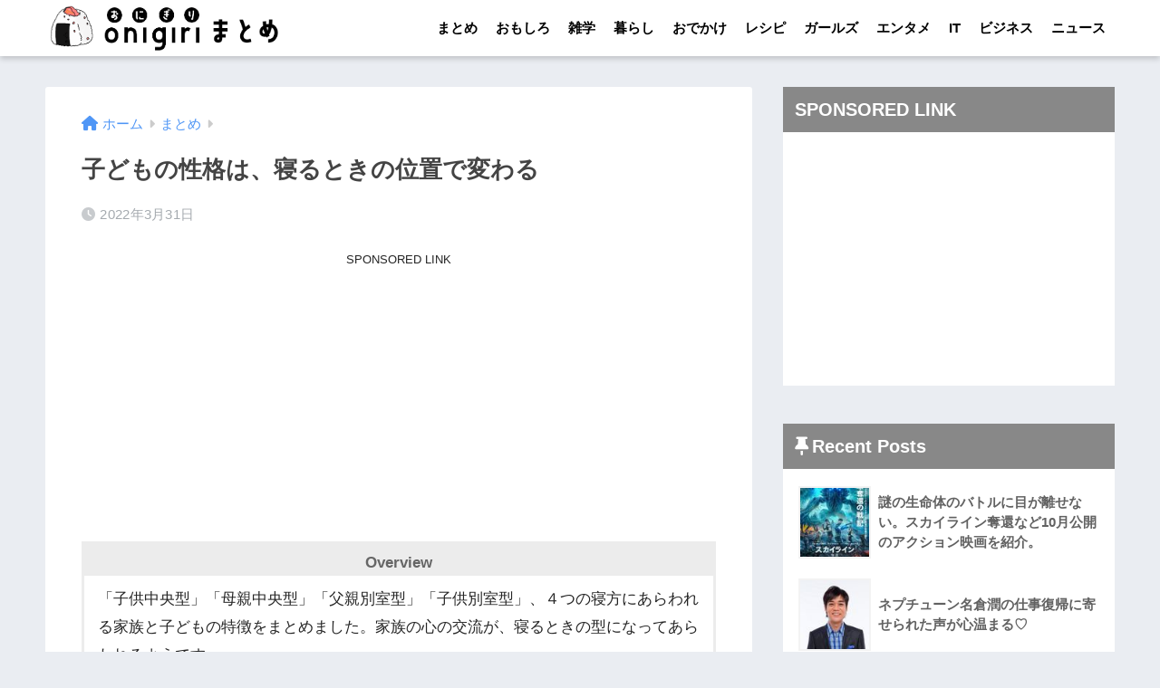

--- FILE ---
content_type: text/html; charset=UTF-8
request_url: https://matome.eternalcollegest.com/post-2135874860377830101
body_size: 16325
content:
<!doctype html>
<html lang="ja">
<head>
  <meta charset="utf-8">
  <meta http-equiv="X-UA-Compatible" content="IE=edge">
  <meta name="HandheldFriendly" content="True">
  <meta name="MobileOptimized" content="320">
  <meta name="viewport" content="width=device-width, initial-scale=1, viewport-fit=cover"/>
  <meta name="msapplication-TileColor" content="#666666">
  <meta name="theme-color" content="#666666">
  <link rel="pingback" href="https://matome.eternalcollegest.com/xmlrpc.php">
  <title>子どもの性格は、寝るときの位置で変わる | おにぎりまとめ</title>
<meta name='robots' content='max-image-preview:large' />
<link rel='dns-prefetch' href='//s.w.org' />
<link rel="alternate" type="application/rss+xml" title="おにぎりまとめ &raquo; フィード" href="https://matome.eternalcollegest.com/feed" />
<link rel="alternate" type="application/rss+xml" title="おにぎりまとめ &raquo; コメントフィード" href="https://matome.eternalcollegest.com/comments/feed" />
<script type="text/javascript">
window._wpemojiSettings = {"baseUrl":"https:\/\/s.w.org\/images\/core\/emoji\/14.0.0\/72x72\/","ext":".png","svgUrl":"https:\/\/s.w.org\/images\/core\/emoji\/14.0.0\/svg\/","svgExt":".svg","source":{"concatemoji":"https:\/\/matome.eternalcollegest.com\/wp-includes\/js\/wp-emoji-release.min.js?ver=6.0.3"}};
/*! This file is auto-generated */
!function(e,a,t){var n,r,o,i=a.createElement("canvas"),p=i.getContext&&i.getContext("2d");function s(e,t){var a=String.fromCharCode,e=(p.clearRect(0,0,i.width,i.height),p.fillText(a.apply(this,e),0,0),i.toDataURL());return p.clearRect(0,0,i.width,i.height),p.fillText(a.apply(this,t),0,0),e===i.toDataURL()}function c(e){var t=a.createElement("script");t.src=e,t.defer=t.type="text/javascript",a.getElementsByTagName("head")[0].appendChild(t)}for(o=Array("flag","emoji"),t.supports={everything:!0,everythingExceptFlag:!0},r=0;r<o.length;r++)t.supports[o[r]]=function(e){if(!p||!p.fillText)return!1;switch(p.textBaseline="top",p.font="600 32px Arial",e){case"flag":return s([127987,65039,8205,9895,65039],[127987,65039,8203,9895,65039])?!1:!s([55356,56826,55356,56819],[55356,56826,8203,55356,56819])&&!s([55356,57332,56128,56423,56128,56418,56128,56421,56128,56430,56128,56423,56128,56447],[55356,57332,8203,56128,56423,8203,56128,56418,8203,56128,56421,8203,56128,56430,8203,56128,56423,8203,56128,56447]);case"emoji":return!s([129777,127995,8205,129778,127999],[129777,127995,8203,129778,127999])}return!1}(o[r]),t.supports.everything=t.supports.everything&&t.supports[o[r]],"flag"!==o[r]&&(t.supports.everythingExceptFlag=t.supports.everythingExceptFlag&&t.supports[o[r]]);t.supports.everythingExceptFlag=t.supports.everythingExceptFlag&&!t.supports.flag,t.DOMReady=!1,t.readyCallback=function(){t.DOMReady=!0},t.supports.everything||(n=function(){t.readyCallback()},a.addEventListener?(a.addEventListener("DOMContentLoaded",n,!1),e.addEventListener("load",n,!1)):(e.attachEvent("onload",n),a.attachEvent("onreadystatechange",function(){"complete"===a.readyState&&t.readyCallback()})),(e=t.source||{}).concatemoji?c(e.concatemoji):e.wpemoji&&e.twemoji&&(c(e.twemoji),c(e.wpemoji)))}(window,document,window._wpemojiSettings);
</script>
<!-- matome.eternalcollegest.com is managing ads with Advanced Ads 1.34.0 – https://wpadvancedads.com/ --><script id="matom-ready">
			window.advanced_ads_ready=function(e,a){a=a||"complete";var d=function(e){return"interactive"===a?"loading"!==e:"complete"===e};d(document.readyState)?e():document.addEventListener("readystatechange",(function(a){d(a.target.readyState)&&e()}),{once:"interactive"===a})},window.advanced_ads_ready_queue=window.advanced_ads_ready_queue||[];		</script>
		<style type="text/css">
img.wp-smiley,
img.emoji {
	display: inline !important;
	border: none !important;
	box-shadow: none !important;
	height: 1em !important;
	width: 1em !important;
	margin: 0 0.07em !important;
	vertical-align: -0.1em !important;
	background: none !important;
	padding: 0 !important;
}
</style>
	<link rel='stylesheet' id='sng-stylesheet-css'  href='https://matome.eternalcollegest.com/wp-content/themes/sango-theme/style.min.css?ver2_19_1' type='text/css' media='all' />
<link rel='stylesheet' id='sng-option-css'  href='https://matome.eternalcollegest.com/wp-content/themes/sango-theme/entry-option.min.css?ver2_19_1' type='text/css' media='all' />
<link rel='stylesheet' id='sng-fontawesome-css'  href='https://matome.eternalcollegest.com/wp-content/themes/sango-theme/library/css/fa-sango.css' type='text/css' media='all' />
<style id='global-styles-inline-css' type='text/css'>
body{--wp--preset--color--black: #000000;--wp--preset--color--cyan-bluish-gray: #abb8c3;--wp--preset--color--white: #ffffff;--wp--preset--color--pale-pink: #f78da7;--wp--preset--color--vivid-red: #cf2e2e;--wp--preset--color--luminous-vivid-orange: #ff6900;--wp--preset--color--luminous-vivid-amber: #fcb900;--wp--preset--color--light-green-cyan: #7bdcb5;--wp--preset--color--vivid-green-cyan: #00d084;--wp--preset--color--pale-cyan-blue: #8ed1fc;--wp--preset--color--vivid-cyan-blue: #0693e3;--wp--preset--color--vivid-purple: #9b51e0;--wp--preset--gradient--vivid-cyan-blue-to-vivid-purple: linear-gradient(135deg,rgba(6,147,227,1) 0%,rgb(155,81,224) 100%);--wp--preset--gradient--light-green-cyan-to-vivid-green-cyan: linear-gradient(135deg,rgb(122,220,180) 0%,rgb(0,208,130) 100%);--wp--preset--gradient--luminous-vivid-amber-to-luminous-vivid-orange: linear-gradient(135deg,rgba(252,185,0,1) 0%,rgba(255,105,0,1) 100%);--wp--preset--gradient--luminous-vivid-orange-to-vivid-red: linear-gradient(135deg,rgba(255,105,0,1) 0%,rgb(207,46,46) 100%);--wp--preset--gradient--very-light-gray-to-cyan-bluish-gray: linear-gradient(135deg,rgb(238,238,238) 0%,rgb(169,184,195) 100%);--wp--preset--gradient--cool-to-warm-spectrum: linear-gradient(135deg,rgb(74,234,220) 0%,rgb(151,120,209) 20%,rgb(207,42,186) 40%,rgb(238,44,130) 60%,rgb(251,105,98) 80%,rgb(254,248,76) 100%);--wp--preset--gradient--blush-light-purple: linear-gradient(135deg,rgb(255,206,236) 0%,rgb(152,150,240) 100%);--wp--preset--gradient--blush-bordeaux: linear-gradient(135deg,rgb(254,205,165) 0%,rgb(254,45,45) 50%,rgb(107,0,62) 100%);--wp--preset--gradient--luminous-dusk: linear-gradient(135deg,rgb(255,203,112) 0%,rgb(199,81,192) 50%,rgb(65,88,208) 100%);--wp--preset--gradient--pale-ocean: linear-gradient(135deg,rgb(255,245,203) 0%,rgb(182,227,212) 50%,rgb(51,167,181) 100%);--wp--preset--gradient--electric-grass: linear-gradient(135deg,rgb(202,248,128) 0%,rgb(113,206,126) 100%);--wp--preset--gradient--midnight: linear-gradient(135deg,rgb(2,3,129) 0%,rgb(40,116,252) 100%);--wp--preset--duotone--dark-grayscale: url('#wp-duotone-dark-grayscale');--wp--preset--duotone--grayscale: url('#wp-duotone-grayscale');--wp--preset--duotone--purple-yellow: url('#wp-duotone-purple-yellow');--wp--preset--duotone--blue-red: url('#wp-duotone-blue-red');--wp--preset--duotone--midnight: url('#wp-duotone-midnight');--wp--preset--duotone--magenta-yellow: url('#wp-duotone-magenta-yellow');--wp--preset--duotone--purple-green: url('#wp-duotone-purple-green');--wp--preset--duotone--blue-orange: url('#wp-duotone-blue-orange');--wp--preset--font-size--small: 13px;--wp--preset--font-size--medium: 20px;--wp--preset--font-size--large: 36px;--wp--preset--font-size--x-large: 42px;}.has-black-color{color: var(--wp--preset--color--black) !important;}.has-cyan-bluish-gray-color{color: var(--wp--preset--color--cyan-bluish-gray) !important;}.has-white-color{color: var(--wp--preset--color--white) !important;}.has-pale-pink-color{color: var(--wp--preset--color--pale-pink) !important;}.has-vivid-red-color{color: var(--wp--preset--color--vivid-red) !important;}.has-luminous-vivid-orange-color{color: var(--wp--preset--color--luminous-vivid-orange) !important;}.has-luminous-vivid-amber-color{color: var(--wp--preset--color--luminous-vivid-amber) !important;}.has-light-green-cyan-color{color: var(--wp--preset--color--light-green-cyan) !important;}.has-vivid-green-cyan-color{color: var(--wp--preset--color--vivid-green-cyan) !important;}.has-pale-cyan-blue-color{color: var(--wp--preset--color--pale-cyan-blue) !important;}.has-vivid-cyan-blue-color{color: var(--wp--preset--color--vivid-cyan-blue) !important;}.has-vivid-purple-color{color: var(--wp--preset--color--vivid-purple) !important;}.has-black-background-color{background-color: var(--wp--preset--color--black) !important;}.has-cyan-bluish-gray-background-color{background-color: var(--wp--preset--color--cyan-bluish-gray) !important;}.has-white-background-color{background-color: var(--wp--preset--color--white) !important;}.has-pale-pink-background-color{background-color: var(--wp--preset--color--pale-pink) !important;}.has-vivid-red-background-color{background-color: var(--wp--preset--color--vivid-red) !important;}.has-luminous-vivid-orange-background-color{background-color: var(--wp--preset--color--luminous-vivid-orange) !important;}.has-luminous-vivid-amber-background-color{background-color: var(--wp--preset--color--luminous-vivid-amber) !important;}.has-light-green-cyan-background-color{background-color: var(--wp--preset--color--light-green-cyan) !important;}.has-vivid-green-cyan-background-color{background-color: var(--wp--preset--color--vivid-green-cyan) !important;}.has-pale-cyan-blue-background-color{background-color: var(--wp--preset--color--pale-cyan-blue) !important;}.has-vivid-cyan-blue-background-color{background-color: var(--wp--preset--color--vivid-cyan-blue) !important;}.has-vivid-purple-background-color{background-color: var(--wp--preset--color--vivid-purple) !important;}.has-black-border-color{border-color: var(--wp--preset--color--black) !important;}.has-cyan-bluish-gray-border-color{border-color: var(--wp--preset--color--cyan-bluish-gray) !important;}.has-white-border-color{border-color: var(--wp--preset--color--white) !important;}.has-pale-pink-border-color{border-color: var(--wp--preset--color--pale-pink) !important;}.has-vivid-red-border-color{border-color: var(--wp--preset--color--vivid-red) !important;}.has-luminous-vivid-orange-border-color{border-color: var(--wp--preset--color--luminous-vivid-orange) !important;}.has-luminous-vivid-amber-border-color{border-color: var(--wp--preset--color--luminous-vivid-amber) !important;}.has-light-green-cyan-border-color{border-color: var(--wp--preset--color--light-green-cyan) !important;}.has-vivid-green-cyan-border-color{border-color: var(--wp--preset--color--vivid-green-cyan) !important;}.has-pale-cyan-blue-border-color{border-color: var(--wp--preset--color--pale-cyan-blue) !important;}.has-vivid-cyan-blue-border-color{border-color: var(--wp--preset--color--vivid-cyan-blue) !important;}.has-vivid-purple-border-color{border-color: var(--wp--preset--color--vivid-purple) !important;}.has-vivid-cyan-blue-to-vivid-purple-gradient-background{background: var(--wp--preset--gradient--vivid-cyan-blue-to-vivid-purple) !important;}.has-light-green-cyan-to-vivid-green-cyan-gradient-background{background: var(--wp--preset--gradient--light-green-cyan-to-vivid-green-cyan) !important;}.has-luminous-vivid-amber-to-luminous-vivid-orange-gradient-background{background: var(--wp--preset--gradient--luminous-vivid-amber-to-luminous-vivid-orange) !important;}.has-luminous-vivid-orange-to-vivid-red-gradient-background{background: var(--wp--preset--gradient--luminous-vivid-orange-to-vivid-red) !important;}.has-very-light-gray-to-cyan-bluish-gray-gradient-background{background: var(--wp--preset--gradient--very-light-gray-to-cyan-bluish-gray) !important;}.has-cool-to-warm-spectrum-gradient-background{background: var(--wp--preset--gradient--cool-to-warm-spectrum) !important;}.has-blush-light-purple-gradient-background{background: var(--wp--preset--gradient--blush-light-purple) !important;}.has-blush-bordeaux-gradient-background{background: var(--wp--preset--gradient--blush-bordeaux) !important;}.has-luminous-dusk-gradient-background{background: var(--wp--preset--gradient--luminous-dusk) !important;}.has-pale-ocean-gradient-background{background: var(--wp--preset--gradient--pale-ocean) !important;}.has-electric-grass-gradient-background{background: var(--wp--preset--gradient--electric-grass) !important;}.has-midnight-gradient-background{background: var(--wp--preset--gradient--midnight) !important;}.has-small-font-size{font-size: var(--wp--preset--font-size--small) !important;}.has-medium-font-size{font-size: var(--wp--preset--font-size--medium) !important;}.has-large-font-size{font-size: var(--wp--preset--font-size--large) !important;}.has-x-large-font-size{font-size: var(--wp--preset--font-size--x-large) !important;}
</style>
<link rel='stylesheet' id='child-style-css'  href='https://matome.eternalcollegest.com/wp-content/themes/sango-theme-child/style.css' type='text/css' media='all' />
<script type='text/javascript' src='https://matome.eternalcollegest.com/wp-includes/js/jquery/jquery.min.js?ver=3.6.0' id='jquery-core-js'></script>
<script type='text/javascript' src='https://matome.eternalcollegest.com/wp-includes/js/jquery/jquery-migrate.min.js?ver=3.3.2' id='jquery-migrate-js'></script>
<script type='text/javascript' src='https://matome.eternalcollegest.com/wp-content/themes/sango-theme-child/lazy-load-twinsta.js' id='lazy-load-twinsta-js'></script>
<link rel="https://api.w.org/" href="https://matome.eternalcollegest.com/wp-json/" /><link rel="alternate" type="application/json" href="https://matome.eternalcollegest.com/wp-json/wp/v2/posts/363089" /><link rel="EditURI" type="application/rsd+xml" title="RSD" href="https://matome.eternalcollegest.com/xmlrpc.php?rsd" />
<link rel="canonical" href="https://matome.eternalcollegest.com/post-2135874860377830101" />
<link rel='shortlink' href='https://matome.eternalcollegest.com/?p=363089' />
<link rel="alternate" type="application/json+oembed" href="https://matome.eternalcollegest.com/wp-json/oembed/1.0/embed?url=https%3A%2F%2Fmatome.eternalcollegest.com%2Fpost-2135874860377830101" />
<link rel="alternate" type="text/xml+oembed" href="https://matome.eternalcollegest.com/wp-json/oembed/1.0/embed?url=https%3A%2F%2Fmatome.eternalcollegest.com%2Fpost-2135874860377830101&#038;format=xml" />
<meta property="og:title" content="子どもの性格は、寝るときの位置で変わる" />
<meta property="og:description" content="ぐのっち 「子供中央型」「母親中央型」「父親別室型」「子供別室型」、４つの寝方にあらわれる家族と子どもの特徴をまとめました。家族の心の交流が、寝るときの型になってあらわれるようです。 ▽ 血液型より確実？ 家族の相性診断 ... " />
<meta property="og:type" content="article" />
<meta property="og:url" content="https://matome.eternalcollegest.com/post-2135874860377830101" />
<meta property="og:image" content="https://matome.eternalcollegest.com/wp-content/uploads/2020/08/thumb-395-6007363681.jpg" />
<meta name="thumbnail" content="https://matome.eternalcollegest.com/wp-content/uploads/2020/08/thumb-395-6007363681.jpg" />
<meta property="og:site_name" content="おにぎりまとめ" />
<meta name="twitter:card" content="summary_large_image" />
    <style>
    .home #container .header, #divheader, .cardtype__article:first-child, .cardtype__article:nth-child(2), .sidelong__article:first-child, .sidelong__article:nth-child(2), .cardtype__article, .sidelong__article, .fab-btn, #header-image, #divheader, .post-tab, .mobile-nav ul, .wp-block-sgb-hero .header-image {
      animation: none;
    }
    </style>
    <!-- フラクト共通 -->
<link rel="preload" as="script" href="https://pdn.adingo.jp/p.js">
<link rel="preconnect" href="https://sh.adingo.jp" crossorigin="use-credentials">

<script type="text/javascript" src="https://pdn.adingo.jp/p.js" async></script>
<!-- GoogleAd安定の為2個必須 -->
<!-- GoogleAd -->
<script data-ad-client="ca-pub-8591124236190006" async src="https://pagead2.googlesyndication.com/pagead/js/adsbygoogle.js"></script>

<!-- GoogleAd（個別広告用） -->
<script async src="https://pagead2.googlesyndication.com/pagead/js/adsbygoogle.js?client=ca-pub-8591124236190006"
     crossorigin="anonymous"></script><link rel="icon" href="https://matome.eternalcollegest.com/wp-content/uploads/2022/07/cropped-fabicon_kei512-32x32.png" sizes="32x32" />
<link rel="icon" href="https://matome.eternalcollegest.com/wp-content/uploads/2022/07/cropped-fabicon_kei512-192x192.png" sizes="192x192" />
<link rel="apple-touch-icon" href="https://matome.eternalcollegest.com/wp-content/uploads/2022/07/cropped-fabicon_kei512-180x180.png" />
<meta name="msapplication-TileImage" content="https://matome.eternalcollegest.com/wp-content/uploads/2022/07/cropped-fabicon_kei512-270x270.png" />
		<style type="text/css" id="wp-custom-css">
			/* サイドバー表示 */
.side-link-tx{
	padding:5px 20px;
	font-size:1.0em;
}
.side-link-tx a{
	font-weight:bold;
	color:#666;
}

/*=== n-link-card ===*/
.n-link-card{
	border: 2.5px solid #ECECEC;
	padding: 35px 20px 15px 20px;
	position: relative;
	z-index: 0;
	margin:1.2em 0;
}
.n-link-card:before{
	content  : "関連記事";
	position : absolute;
	top: 0;
	left: 0;
	z-index: 2;
	background-color:#ECECEC;
	font-size:13px;
	padding: 2px 6px;
}
.n-link-card-url{
	font-size:20px;
}
.n-link-card-text{
	font-size:13px;
	color:#CCC;
}

@media only screen and (max-width: 480px) {
	.n-link-card-text{
		display: none;
	}
}

/*=== twitter ===*/
.n-twitter{
	border:none;
}
.n-twitter-none:before{
  content: 'Twitter';
  font-weight: 900;
	background-color: #ECECEC;
	color: #888;	
	height: 25px;	/* タイトル高さ */
	padding: 1px 14px 10px;
	position: absolute;
	top: 0;
	left: 0;
	right: 0;
	text-align:right;
	z-index: 2;
}
.n-twitter-none{
	border: 2.5px solid #ECECEC;
	padding: 45px 15px 15px 15px;
	position: relative;
	z-index: 0;
	margin:1.2em 0;
}
.n-twitter-none-user{
	display:flex;
}
.n-twitter-none-user-img{
	display:inline-block;
	background-image:url("https://matome.eternalcollegest.com/wp-content/uploads/2020/09/48_48_軽.png");
	width :48px;
  height:48px;
	flex-shrink: 0;
	border-radius: 6px
}
.n-twitter-none-user-name{
	display:inline-block;
	margin:auto 5px auto 10px;
	vertical-align: middle;
}
.n-twitter-none-user-name-at{
	color :#CCC;
	margin-left:6px;
}
.n-twitter-none-footer{
	text-align: right;
	line-height:1.05em;
	margin-top:6px;
}
.n-twitter-none-data{
  color :#CCC;
	font-size:12px;
}
.n-twitter-none-url{
	color :#CCC;
	font-size:12px;
}


/*=== n-quote-url ===*/
.n-quote-url{
	padding :20px;
	border  :solid 2.5px #ECECEC;
	color:#888;
	margin:30px 0px;
	word-break: break-all;
}
.n-quote-url:before {
	font-weight: bold;
	content: 'QuoteURL';
	background-color:#ECECEC;
	color:#777;
	padding:6px;
	border-radius:4px;
	margin-right:6px;
}

/*=== profile ===*/
.author_name,
.author_name_footer, 
.last_update{
	text-align:right;
	display:none;
}

/*=== description ===*/
.description-box{
	border: 2.5px solid #ECECEC;
	padding: 45px 15px 15px 15px;
	position: relative;
	margin-bottom:1.5em;
	z-index: 0;
}
.description-box:before{
	background-color: #ECECEC;
	color: #666;
	font-weight:bold;
	content: 'Overview';
	height: 25px;	/* タイトル部分高さ */
	padding: 5px 10px;
	position: absolute;
	top: 0;
	left: 0;
	right: 0;
	text-align:center;
	z-index: 2;
}



/*---Pz-記事カード---*/
div.lkc-external-wrap {
  margin : 1em 0 1.5em;
	border : 2px solid ECECEC;
}
div.lkc-card {
  margin    : 0;
  transition: .3s ease-in-out;	  
}
.lkc-content {
    height: 104px;
    margin-top: 0px;
    display: table-cell;
    vertical-align: middle;
    padding: 10px;
}
.lkc-card:hover {
    background: #eaedf2;
}
.lkc-thumbnail {
    margin: 1px 6px 4px 1px;
}
.linkcard img {
    width: 100px;
    height: 100px;
    object-fit: cover;
    box-shadow: 0 3px 6px rgba(0,0,0,.25);
    transition: .3s;
}
.lkc-title {
    min-height: 100px;
    display: table;
}
.lkc-title-text {
    display: table-cell;    
    padding-left: 10px;
	  padding-top :10px;
}
span.lkc-title-text:hover {
    text-decoration: none;
}
.lkc-link:hover img {
    box-shadow: 0 4px 8px rgba(0,0,0,.35);
}

div.lkc-card:after{
	position: absolute;
	content:'詳細はこちら';
	right  :10px;
	bottom : 10px;
	padding:1px 10px;
	background:#333;
	color:#fff;
	font-size: .7em;
	border-radius:2px;
}

@media only screen and (max-width: 480px) {
	.lkc-thumbnail{
		max-width: 100px;
	}
	.linkcard{
		margin-left:0px;
		margin-right:0px;
	}
  .lkc-title-text {
	  padding-top : 0px;
  }
}



/*=== 引用 ===*/
.entry-content blockquote {
	border: solid 2.5px #ECECEC;
}
blockquote{
	margin:0.4em 0 !important;
}

blockquote:before{
	font-size: 18px !important;
	color:#CCC !important;
}
cite {
	font-style: normal;
	font-size:12px !important;
	margin-top:6px;
}


/*=== 動画 ===*/
.youtube {
	/*
	text-align:center;
	background-image:url("https://matome.eternalcollegest.com/wp-content/uploads/2020/09/youtube_軽量.png");
	background-size:contain;
	margin:6px 0px;
	font-size:8px;
	*/
	display:none;
}


.video_title a{
	color: #333;
	
}

.video_title{
	text-align:center;
	font-weight:bold;
	margin-bottom:18px;
	padding: 130px 15px 15px 15px;
	margin:1.2em 0;
	position: relative;
	z-index: 0;
	border: 4px solid #ECECEC;
}

.video_title :before{
  content: 'Youtube Link';
  font-weight: 900;
	background-color: #ECECEC;
	color: #888;	
	height: 25px;	/* タイトル高さ */
	padding: 1px 14px 10px;
	position: absolute;
	top: 0;
	left: 0;
	right: 0;
	z-index: 2;
}

.video_title :after{
	font-family: "Font Awesome 5 Brands";
  content: '\f167';
	font-size:60px;
  font-weight: 900;
	color: #FF0000;	
	padding: 0px;
	position: absolute;
	top: 33px;
	left: 0;
	right: 0;
	z-index: 1;
}


.video-comment {
	margin-bottom:12px;
}
.video-spot {
	
}


@media only screen and (min-width: 600px) {
  .youtube {
    max-width   : 500px;
    padding-top : 300px;
    margin: 20px auto 3px; 
  }
}

/*=== 画像 ===*/
.n-box {
	overflow: hidden;
	margin-bottom:1.0em;
}

.n-img-title{
	font-weight:bold;
	font-size:1.1em;
	margin-bottom:6px;
}

.n-img-title, .n-img-comment, 
.n-img-spot{
	overflow: hidden;
}

.n-img, .n-img-flickr, 
.n-img-tabelog, .n-img-gnavi, 
.n-img-amazon, 
.n-img-tripadvisor,
.n-img-recipe,
.n-img-lettuce,
.n-img-rakuten{
	float     : left;
	margin    : 0.5em 1.2em auto 0;
	display   : inline;
	max-width : 300px;
	text-align :center;
  font-size  :13px;
	color :#BBB;
}

.n-img img, .n-img-flickr img,
.n-img-tabelog img, 
.n-img-gnavi img, 
.n-img-amazon img,
.n-img-tripadvisor img,
.n-img-recipe img,
.n-img-lettuce img,
.n-img-rakuten img{
	border    : solid 3px #eaedf2;
}

/* 20210916追加 */
.n-img-none-temp{
	display:inline-block;
	background-image:url("https://matome.eternalcollegest.com/wp-content/uploads/2021/09/no-image-temp-kan.png");
	margin    : 0.5em 1.2em 0.4em 0;
	width :250px;
  height:250px;
	flex-shrink: 0;
	border    : solid 3px #eaedf2;
}

/* 20210917追加 */
.n-img-amazon-text {
  display:inline-block;
	padding:20px 30px;

}
.n-img-amazon-text a{
	padding:12px 35px;
  font-size:20px;
	font-weight:bold;
	color:#FFF;
	background:#ffb36b ;
	text-align:center;
	border-radius:5px;
	box-shadow:0 8px 15px -5px rgb(0 0 0 / 25%);
}

.n-img-amazon-text a:before{
  padding-right:6px;
	font-family: "Font Awesome 5 Free";
	content: "\f0da";
}

/* 20210922追加 */
.n-img-min-thumbnail img{
  border  : solid 3px #eaedf2;
	margin    :0.5em auto 0;
	max-width :210px;
}
.n-img-min-thumbnail-text{
	font-size: 13px;
	color:#BBB;
}
.n-img-amazon-blue-link{
	font-size:13.5px;
	font-weight:bold;
}

/*=== seedAppRectangle ===*/
.seedAppRectangle{
	text-align: center;
}

/*=== RectangleDiv汎用 ===*/
.RectangleAdTemp{
	text-align: center;
	max-width : 310px;
	margin: 0 auto;
}

/*スマホで画像横に文字が回り込まない*/
@media only screen and (max-width: 480px) {
  .entry-content .n-img,
	.entry-content .n-img-flickr,
	.entry-content .n-img-tabelog,
	.entry-content .n-img-gnavi,
	.entry-content .n-img-amazon,
	.entry-content .n-img-tripadvisor,
	.entry-content .n-img-recipe,
	.entry-content .n-img-lettuce,
	.entry-content .n-img-rakuten{
    display: block;
    float: none;
		margin: 7px auto;
  }
	/* 20210922追加 */
	.n-img-amazon{
		margin: 7px auto 20px !important;
	}

}		</style>
		<style> a{color:#4f96f6}.main-c, .has-sango-main-color{color:#666666}.main-bc, .has-sango-main-background-color{background-color:#666666}.main-bdr, #inner-content .main-bdr{border-color:#666666}.pastel-c, .has-sango-pastel-color{color:#c8e4ff}.pastel-bc, .has-sango-pastel-background-color, #inner-content .pastel-bc{background-color:#c8e4ff}.accent-c, .has-sango-accent-color{color:#ffb36b}.accent-bc, .has-sango-accent-background-color{background-color:#ffb36b}.header, #footer-menu, .drawer__title{background-color:#ffffff}#logo a{color:#000000}.desktop-nav li a , .mobile-nav li a, #footer-menu a, #drawer__open, .header-search__open, .copyright, .drawer__title{color:#000000}.drawer__title .close span, .drawer__title .close span:before{background:#000000}.desktop-nav li:after{background:#000000}.mobile-nav .current-menu-item{border-bottom-color:#000000}.widgettitle, .sidebar .wp-block-group h2, .drawer .wp-block-group h2{color:#ffffff;background-color:#888888}.footer, .footer-block{background-color:#e0e4eb}.footer-block, .footer, .footer a, .footer .widget ul li a{color:#3c3c3c}#toc_container .toc_title, .entry-content .ez-toc-title-container, #footer_menu .raised, .pagination a, .pagination span, #reply-title:before, .entry-content blockquote:before, .main-c-before li:before, .main-c-b:before{color:#666666}.searchform__submit, .footer-block .wp-block-search .wp-block-search__button, .sidebar .wp-block-search .wp-block-search__button, .footer .wp-block-search .wp-block-search__button, .drawer .wp-block-search .wp-block-search__button, #toc_container .toc_title:before, .ez-toc-title-container:before, .cat-name, .pre_tag > span, .pagination .current, .post-page-numbers.current, #submit, .withtag_list > span, .main-bc-before li:before{background-color:#666666}#toc_container, #ez-toc-container, .entry-content h3, .li-mainbdr ul, .li-mainbdr ol{border-color:#666666}.search-title i, .acc-bc-before li:before{background:#ffb36b}.li-accentbdr ul, .li-accentbdr ol{border-color:#ffb36b}.pagination a:hover, .li-pastelbc ul, .li-pastelbc ol{background:#c8e4ff}body{font-size:100%}@media only screen and (min-width:481px){body{font-size:107%}}@media only screen and (min-width:1030px){body{font-size:107%}}.totop{background:#777777}.header-info a{color:#FFF;background:linear-gradient(95deg, #738bff, #85e3ec)}.fixed-menu ul{background:#FFF}.fixed-menu a{color:#a2a7ab}.fixed-menu .current-menu-item a, .fixed-menu ul li a.active{color:#6bb6ff}.post-tab{background:#FFF}.post-tab > div{color:#a7a7a7}.post-tab > div.tab-active{background:linear-gradient(45deg, #bdb9ff, #67b8ff)}body{font-family:"Helvetica", "Arial", "Hiragino Kaku Gothic ProN", "Hiragino Sans", YuGothic, "Yu Gothic", "メイリオ", Meiryo, sans-serif;}.dfont{font-family:"Quicksand","Helvetica", "Arial", "Hiragino Kaku Gothic ProN", "Hiragino Sans", YuGothic, "Yu Gothic", "メイリオ", Meiryo, sans-serif;}</style></head>
<body class="post-template-default single single-post postid-363089 single-format-standard fa5 aa-prefix-matom-">
  <svg xmlns="http://www.w3.org/2000/svg" viewbox="0 0 0 0" width="0" height="0" focusable="false" role="none" style="visibility: hidden; position: absolute; left: -9999px; overflow: hidden;" ><defs><filter id="wp-duotone-dark-grayscale"><fecolormatrix color-interpolation-filters="sRGB" type="matrix" values=" .299 .587 .114 0 0 .299 .587 .114 0 0 .299 .587 .114 0 0 .299 .587 .114 0 0 " /><fecomponenttransfer color-interpolation-filters="sRGB" ><fefuncr type="table" tablevalues="0 0.49803921568627" /><fefuncg type="table" tablevalues="0 0.49803921568627" /><fefuncb type="table" tablevalues="0 0.49803921568627" /><fefunca type="table" tablevalues="1 1" /></fecomponenttransfer><fecomposite in2="SourceGraphic" operator="in" /></filter></defs></svg><svg xmlns="http://www.w3.org/2000/svg" viewbox="0 0 0 0" width="0" height="0" focusable="false" role="none" style="visibility: hidden; position: absolute; left: -9999px; overflow: hidden;" ><defs><filter id="wp-duotone-grayscale"><fecolormatrix color-interpolation-filters="sRGB" type="matrix" values=" .299 .587 .114 0 0 .299 .587 .114 0 0 .299 .587 .114 0 0 .299 .587 .114 0 0 " /><fecomponenttransfer color-interpolation-filters="sRGB" ><fefuncr type="table" tablevalues="0 1" /><fefuncg type="table" tablevalues="0 1" /><fefuncb type="table" tablevalues="0 1" /><fefunca type="table" tablevalues="1 1" /></fecomponenttransfer><fecomposite in2="SourceGraphic" operator="in" /></filter></defs></svg><svg xmlns="http://www.w3.org/2000/svg" viewbox="0 0 0 0" width="0" height="0" focusable="false" role="none" style="visibility: hidden; position: absolute; left: -9999px; overflow: hidden;" ><defs><filter id="wp-duotone-purple-yellow"><fecolormatrix color-interpolation-filters="sRGB" type="matrix" values=" .299 .587 .114 0 0 .299 .587 .114 0 0 .299 .587 .114 0 0 .299 .587 .114 0 0 " /><fecomponenttransfer color-interpolation-filters="sRGB" ><fefuncr type="table" tablevalues="0.54901960784314 0.98823529411765" /><fefuncg type="table" tablevalues="0 1" /><fefuncb type="table" tablevalues="0.71764705882353 0.25490196078431" /><fefunca type="table" tablevalues="1 1" /></fecomponenttransfer><fecomposite in2="SourceGraphic" operator="in" /></filter></defs></svg><svg xmlns="http://www.w3.org/2000/svg" viewbox="0 0 0 0" width="0" height="0" focusable="false" role="none" style="visibility: hidden; position: absolute; left: -9999px; overflow: hidden;" ><defs><filter id="wp-duotone-blue-red"><fecolormatrix color-interpolation-filters="sRGB" type="matrix" values=" .299 .587 .114 0 0 .299 .587 .114 0 0 .299 .587 .114 0 0 .299 .587 .114 0 0 " /><fecomponenttransfer color-interpolation-filters="sRGB" ><fefuncr type="table" tablevalues="0 1" /><fefuncg type="table" tablevalues="0 0.27843137254902" /><fefuncb type="table" tablevalues="0.5921568627451 0.27843137254902" /><fefunca type="table" tablevalues="1 1" /></fecomponenttransfer><fecomposite in2="SourceGraphic" operator="in" /></filter></defs></svg><svg xmlns="http://www.w3.org/2000/svg" viewbox="0 0 0 0" width="0" height="0" focusable="false" role="none" style="visibility: hidden; position: absolute; left: -9999px; overflow: hidden;" ><defs><filter id="wp-duotone-midnight"><fecolormatrix color-interpolation-filters="sRGB" type="matrix" values=" .299 .587 .114 0 0 .299 .587 .114 0 0 .299 .587 .114 0 0 .299 .587 .114 0 0 " /><fecomponenttransfer color-interpolation-filters="sRGB" ><fefuncr type="table" tablevalues="0 0" /><fefuncg type="table" tablevalues="0 0.64705882352941" /><fefuncb type="table" tablevalues="0 1" /><fefunca type="table" tablevalues="1 1" /></fecomponenttransfer><fecomposite in2="SourceGraphic" operator="in" /></filter></defs></svg><svg xmlns="http://www.w3.org/2000/svg" viewbox="0 0 0 0" width="0" height="0" focusable="false" role="none" style="visibility: hidden; position: absolute; left: -9999px; overflow: hidden;" ><defs><filter id="wp-duotone-magenta-yellow"><fecolormatrix color-interpolation-filters="sRGB" type="matrix" values=" .299 .587 .114 0 0 .299 .587 .114 0 0 .299 .587 .114 0 0 .299 .587 .114 0 0 " /><fecomponenttransfer color-interpolation-filters="sRGB" ><fefuncr type="table" tablevalues="0.78039215686275 1" /><fefuncg type="table" tablevalues="0 0.94901960784314" /><fefuncb type="table" tablevalues="0.35294117647059 0.47058823529412" /><fefunca type="table" tablevalues="1 1" /></fecomponenttransfer><fecomposite in2="SourceGraphic" operator="in" /></filter></defs></svg><svg xmlns="http://www.w3.org/2000/svg" viewbox="0 0 0 0" width="0" height="0" focusable="false" role="none" style="visibility: hidden; position: absolute; left: -9999px; overflow: hidden;" ><defs><filter id="wp-duotone-purple-green"><fecolormatrix color-interpolation-filters="sRGB" type="matrix" values=" .299 .587 .114 0 0 .299 .587 .114 0 0 .299 .587 .114 0 0 .299 .587 .114 0 0 " /><fecomponenttransfer color-interpolation-filters="sRGB" ><fefuncr type="table" tablevalues="0.65098039215686 0.40392156862745" /><fefuncg type="table" tablevalues="0 1" /><fefuncb type="table" tablevalues="0.44705882352941 0.4" /><fefunca type="table" tablevalues="1 1" /></fecomponenttransfer><fecomposite in2="SourceGraphic" operator="in" /></filter></defs></svg><svg xmlns="http://www.w3.org/2000/svg" viewbox="0 0 0 0" width="0" height="0" focusable="false" role="none" style="visibility: hidden; position: absolute; left: -9999px; overflow: hidden;" ><defs><filter id="wp-duotone-blue-orange"><fecolormatrix color-interpolation-filters="sRGB" type="matrix" values=" .299 .587 .114 0 0 .299 .587 .114 0 0 .299 .587 .114 0 0 .299 .587 .114 0 0 " /><fecomponenttransfer color-interpolation-filters="sRGB" ><fefuncr type="table" tablevalues="0.098039215686275 1" /><fefuncg type="table" tablevalues="0 0.66274509803922" /><fefuncb type="table" tablevalues="0.84705882352941 0.41960784313725" /><fefunca type="table" tablevalues="1 1" /></fecomponenttransfer><fecomposite in2="SourceGraphic" operator="in" /></filter></defs></svg>  <div id="container">
    <header class="header">
            <div id="inner-header" class="wrap cf">
    <div id="logo" class="header-logo h1 dfont">
    <a href="https://matome.eternalcollegest.com" class="header-logo__link">
              <img src="https://matome.eternalcollegest.com/wp-content/uploads/2020/09/ヘッダー_軽量化.png" alt="おにぎりまとめ" width="691" height="135" class="header-logo__img">
                </a>
  </div>
  <div class="header-search">
    <input type="checkbox" class="header-search__input" id="header-search-input" onclick="document.querySelector('.header-search__modal .searchform__input').focus()">
  <label class="header-search__close" for="header-search-input"></label>
  <div class="header-search__modal">
    <form role="search" method="get" class="searchform" action="https://matome.eternalcollegest.com/">
  <div>
    <input type="search" class="searchform__input" name="s" value="" placeholder="検索" />
    <button type="submit" class="searchform__submit" aria-label="検索"><i class="fas fa-search" aria-hidden="true"></i></button>
  </div>
</form>  </div>
</div>  <nav class="desktop-nav clearfix"><ul id="menu-pc%e3%83%98%e3%83%83%e3%83%80%e3%83%bc%e3%83%a1%e3%83%8b%e3%83%a5%e3%83%bc" class="menu"><li id="menu-item-7815729" class="menu-item menu-item-type-taxonomy menu-item-object-category current-post-ancestor current-menu-parent current-post-parent menu-item-7815729"><a href="https://matome.eternalcollegest.com/category/%e3%81%be%e3%81%a8%e3%82%81">まとめ</a></li>
<li id="menu-item-7815730" class="menu-item menu-item-type-taxonomy menu-item-object-category menu-item-7815730"><a href="https://matome.eternalcollegest.com/category/%e3%81%8a%e3%82%82%e3%81%97%e3%82%8d">おもしろ</a></li>
<li id="menu-item-7815731" class="menu-item menu-item-type-taxonomy menu-item-object-category menu-item-7815731"><a href="https://matome.eternalcollegest.com/category/%e9%9b%91%e5%ad%a6">雑学</a></li>
<li id="menu-item-7815822" class="menu-item menu-item-type-taxonomy menu-item-object-category menu-item-7815822"><a href="https://matome.eternalcollegest.com/category/%e6%9a%ae%e3%82%89%e3%81%97%ef%bd%a5%e3%82%a2%e3%82%a4%e3%83%87%e3%82%a2">暮らし</a></li>
<li id="menu-item-7815823" class="menu-item menu-item-type-taxonomy menu-item-object-category menu-item-7815823"><a href="https://matome.eternalcollegest.com/category/%e3%81%8a%e3%81%a7%e3%81%8b%e3%81%91%ef%bd%a5%e3%82%b0%e3%83%ab%e3%83%a1">おでかけ</a></li>
<li id="menu-item-7815824" class="menu-item menu-item-type-taxonomy menu-item-object-category menu-item-7815824"><a href="https://matome.eternalcollegest.com/category/%e3%83%ac%e3%82%b7%e3%83%94">レシピ</a></li>
<li id="menu-item-7815732" class="menu-item menu-item-type-taxonomy menu-item-object-category menu-item-7815732"><a href="https://matome.eternalcollegest.com/category/%e3%82%ac%e3%83%bc%e3%83%ab%e3%82%ba">ガールズ</a></li>
<li id="menu-item-7815818" class="menu-item menu-item-type-taxonomy menu-item-object-category menu-item-7815818"><a href="https://matome.eternalcollegest.com/category/%e3%82%a8%e3%83%b3%e3%82%bf%e3%83%a1%ef%bd%a5%e3%82%ab%e3%83%ab%e3%83%81%e3%83%a3%e3%83%bc">エンタメ</a></li>
<li id="menu-item-7815820" class="menu-item menu-item-type-taxonomy menu-item-object-category menu-item-7815820"><a href="https://matome.eternalcollegest.com/category/it%ef%bd%a5%e3%82%ac%e3%82%b8%e3%82%a7%e3%83%83%e3%83%88">IT</a></li>
<li id="menu-item-7815821" class="menu-item menu-item-type-taxonomy menu-item-object-category menu-item-7815821"><a href="https://matome.eternalcollegest.com/category/%e3%83%93%e3%82%b8%e3%83%8d%e3%82%b9%e3%82%b9%e3%82%ad%e3%83%ab">ビジネス</a></li>
<li id="menu-item-7815819" class="menu-item menu-item-type-taxonomy menu-item-object-category menu-item-7815819"><a href="https://matome.eternalcollegest.com/category/%e3%83%8b%e3%83%a5%e3%83%bc%e3%82%b9%ef%bd%a5%e3%82%b4%e3%82%b7%e3%83%83%e3%83%97">ニュース</a></li>
</ul></nav></div>
    </header>
      <div id="content">
    <div id="inner-content" class="wrap cf">
      <main id="main" class="m-all t-2of3 d-5of7 cf">
                  <article id="entry" class="cf post-363089 post type-post status-publish format-standard has-post-thumbnail category-27 tag-83 tag-170 tag-1935 tag-1805 tag-80">
            <header class="article-header entry-header">
  <nav id="breadcrumb" class="breadcrumb"><ul itemscope itemtype="http://schema.org/BreadcrumbList"><li itemprop="itemListElement" itemscope itemtype="http://schema.org/ListItem"><a href="https://matome.eternalcollegest.com" itemprop="item"><span itemprop="name">ホーム</span></a><meta itemprop="position" content="1" /></li><li itemprop="itemListElement" itemscope itemtype="http://schema.org/ListItem"><a href="https://matome.eternalcollegest.com/category/%e3%81%be%e3%81%a8%e3%82%81" itemprop="item"><span itemprop="name">まとめ</span></a><meta itemprop="position" content="2" /></li></ul></nav>  <h1 class="entry-title single-title">子どもの性格は、寝るときの位置で変わる</h1>
  <div class="entry-meta vcard">
    <time class="pubdate entry-time" itemprop="datePublished" datetime="2022-03-31">2022年3月31日</time>  </div>
      </header>
<section class="entry-content cf">
  <div class="widget_text sponsored"><div class="textwidget custom-html-widget"><div style = "min-height:300px;">
<div style = "text-align:center;"><font size="2">SPONSORED LINK</font></div>
<!-- onigiriまとめrev2 -->
<ins class="adsbygoogle"
     style="display:block"
     data-ad-client="ca-pub-8591124236190006"
     data-ad-slot="1044611137"
     data-ad-format="auto"
     data-full-width-responsive="true"></ins>
<script>
     (adsbygoogle = window.adsbygoogle || []).push({});
</script>
</div></div></div><div class="author_name">ぐのっち</div>
<div class="description-box">「子供中央型」「母親中央型」「父親別室型」「子供別室型」、４つの寝方にあらわれる家族と子どもの特徴をまとめました。家族の心の交流が、寝るときの型になってあらわれるようです。</div>
<div class="widget_text sponsored"><div class="textwidget custom-html-widget"></div></div><h2>▽ 血液型より確実？ 家族の相性診断</h2>
<div class="n-box">
<div class="n-img-none"></div>
</div>
<div class="n-box">
<blockquote><p>わが子とどう寝るかも〈しつけ〉のひとつ。<br />
<cite><a href="http://sagesseparoles.doorblog.jp/archives/51539891.html" rel="nofollow noopener noreferrer">Ma Vie ~pense parler~ : デキる子に育てるには川の字で寝るな！</a></cite></p></blockquote>
</div>
<div class="n-box">
<blockquote><p>想像してみてください。最初のお子さんが生まれて１年余りが経過しました。さて、一家はどのような寝方をしているでしょうか。次の中から選んでください。<br />
<cite><a href="http://www.yomiuri.co.jp/adv/wol/opinion/culture_100125.htm" rel="nofollow noopener noreferrer">文化・教育：オピニオン：教育×WASEDA ONLINE</a></cite></p></blockquote>
<p>子供中央型：３人とも一緒の部屋で、子供が真ん中に寝る<br />
母親中央型：３人とも一緒の部屋で、母親が真ん中に寝る<br />
父親別室型：母子が一緒の部屋で、父親は別室に寝る<br />
子供別室型：夫婦が一緒の部屋で、子供は一人で別室に寝る</p>
</div>
<div class="n-box">
<div class="n-img-none"></div>
</div>
<h2>▷ 子どもが真ん中に寝る「子供中央型」</h2>
<div class="n-box">
<div class="n-img-none"></div>
</div>
<div class="n-box">
<blockquote><p>【家族の特徴】<br />
父親が子育ての関心が高く、遊び相手や世話をいとわず、母親も子育てを楽しみ、子どもを中心に夫婦関係が安定している。<br />
<cite>『チルドレンワールド Ⅱ ：子どもの世界』</cite></p></blockquote>
</div>
<div class="n-box">
<blockquote><p>【子どもの情緒】<br />
父親、母親との距離が近い、スキンシップを体験しているため、親に対する信頼感や愛着の心が育ちやすく、情緒も安定。<br />
<cite><a href="http://ameblo.jp/princejunior/day-20120227.html" rel="nofollow noopener noreferrer">2012年02月27日のブログ｜プリンスジュニア公式ブログ</a></cite></p></blockquote>
</div>
<div class="n-box">
<blockquote><p>【子どもの社会性＆自立心】<br />
父親との距離が近いため、しつけが作用しにくく、自己中心的<br />
<cite><a href="http://ykhmjp.livedoor.biz/archives/2011-12.html" rel="nofollow noopener noreferrer">サラリーマン時々自由人 : 2011年12月</a></cite></p></blockquote>
</div>
<h2>▷ 母親は真ん中に寝る「母親中央型」</h2>
<div class="n-box">
<div class="n-img-none"></div>
</div>
<div class="n-box">
<blockquote><p>【家族の特徴】<br />
夫を厳父として立て、子を甘やかさず、父子の関係を演出する母親<br />
<cite><a href="http://bookworm714.blogspot.jp/2012_10_01_archive.html" rel="nofollow noopener noreferrer">就職・キャリア、国際理解をかじるサイト: 10月 2012</a></cite></p></blockquote>
<p>母子関係、父子関係とも密接だが、親子のけじめあり、夫婦は、お互いを最愛の伴侶と見なしている</p>
</div>
<div class="n-box">
<blockquote><p>【子どもの情緒】<br />
母子の愛着と父子の信頼関係をもとに情緒は安定<br />
<cite><a href="http://www.hipopotam-bcn.com/2011/11/blog-post.html" rel="nofollow noopener noreferrer">親子で添い寝。就寝スタイルと子供の発育 ~ Hipopotam</a></cite></p></blockquote>
</div>
<div class="n-box">
<blockquote><p>【子どもの社会性＆自立心】<br />
父子の愛着や信頼は育まれつつ母親とは異なる厳しさを持つ存在として認識するという<br />
<cite><a href="http://ameblo.jp/princejunior/day-20120227.html" rel="nofollow noopener noreferrer">2012年02月27日のブログ｜プリンスジュニア公式ブログ</a></cite></p></blockquote>
<p>依存と自立のバランスがうまく取れた豊かな心が育まれる。</p>
</div>
<h2>▷ 父親が母子と離れて別室に寝る「父親別室型」</h2>
<div class="n-box">
<div class="n-img-none"></div>
</div>
<div class="n-box">
<blockquote><p>【家族の特徴】<br />
母は子育て父は仕事と、性別役割分業である。父親は不在がちで、父子関係は質量ともに少ない。母親は子育てを楽しんでいるが、父親の不在を子への密着で埋め合わせがちになる。<br />
<cite>『チルドレンワールド Ⅱ ：子どもの世界』</cite></p></blockquote>
</div>
<div class="n-box">
<blockquote><p>【子どもの情緒】<br />
母親の夫に対する不満の影響を受けるせいで、情緒は不安定<br />
<cite><a href="http://ykhmjp.livedoor.biz/archives/2011-12.html" rel="nofollow noopener noreferrer">サラリーマン時々自由人 : 2011年12月</a></cite></p></blockquote>
</div>
<div class="n-box">
<blockquote><p>【子どもの社会性＆自立心】<br />
母子の密着度が高いため、甘えん坊タイプになっていく<br />
<cite><a href="http://plaza.rakuten.co.jp/monfavorite/diary/200910280000/" rel="nofollow noopener noreferrer">「子どもの将来は「寝室」で決まる」篠田有子 &#8211; yamaneko*の読書空間 &#8211; 楽天ブログ（Blog）</a></cite></p></blockquote>
</div>
<h2>▷ 子どもが父母と離れて別室に寝る「子供別室型」</h2>
<div class="n-box">
<div class="n-img-none"></div>
</div>
<div class="n-box">
<blockquote><p>【家族の特徴】<br />
欧米流の厳父をめざし、子との距離を大事にする父親<br />
同じく子との距離を保ち、早く子離れしなくてはと考えている母親<br />
<cite><a href="http://bookworm714.blogspot.jp/2012_10_01_archive.html" rel="nofollow noopener noreferrer">就職・キャリア、国際理解をかじるサイト: 10月 2012</a></cite></p></blockquote>
<p>お互いに親近感が希薄で、精神的なつながりや一体感は生まれにくく、他人の関係に近くなる。夫婦は子供より夫婦優先。お互いを伴侶と見なす夫婦ですが、子育てをめぐっての強力態勢は不十分</p>
</div>
<div class="n-box">
<blockquote><p>【子どもの情緒】<br />
自立心旺盛型・さびしがり屋型・子どもひがみ型、孤独型<br />
<cite><a href="http://tsplace.blog84.fc2.com/blog-entry-102.html" rel="nofollow noopener noreferrer">さざなみで船酔い　デキる子に育てるには川の字で寝るな？</a></cite></p></blockquote>
</div>
<div class="n-box">
<blockquote><p>【子どもの社会性＆自立心】<br />
子どもの自立が早い一方、協調性とか家族との親密度などは育ちにくくなります<br />
<cite><a href="http://plaza.rakuten.co.jp/monfavorite/diary/200910280000/" rel="nofollow noopener noreferrer">「子どもの将来は「寝室」で決まる」篠田有子 &#8211; yamaneko*の読書空間 &#8211; 楽天ブログ（Blog）</a></cite></p></blockquote>
</div>
<h2>大事なのは、型ではなく心の交流</h2>
<div class="n-box">
<div class="n-img-flickr"><img data-src="https://live.staticflickr.com/8365/8439972279_c93eed9d89_n.jpg" /><noscript><img src="https://live.staticflickr.com/8365/8439972279_c93eed9d89_n.jpg" /></noscript><br />
flickr <a href="https://www.flickr.com/photos/56459230@N00/8439972279" rel="nofollow noopener noreferrer">Joy on the carousel by lupinoduck</a></div>
</div>
<div class="n-box">
<blockquote><p>家族でどう寝るか、というのは、まさに子育ての基本であり、家族のあり方の基本だと思います<br />
<cite><a href="http://tsplace.blog84.fc2.com/blog-entry-102.html" rel="nofollow noopener noreferrer">さざなみで船酔い　デキる子に育てるには川の字で寝るな？</a></cite></p></blockquote>
</div>
<div class="n-box">
<blockquote><p>しかし、大事なのは、型という外見ではありません。その型に表れるような内的な心の関係が実は最も重要なのです。<br />
<cite><a href="http://www.mori7.com/as/1116.html" rel="nofollow noopener noreferrer">子どもの将来は「寝室」で決まる 小１から楽しく書ける。作文、読解、国語の通信教育。Online作文教室　言葉の森</a></cite></p></blockquote>
<p>たとえ、父親が不在であっても、母親が父親を心から信頼しているという関係があれば、子供はすくすく成長するのだと思います。</p>
</div>
<div class="n-box">
<div class="n-img"><img data-src="https://matome.eternalcollegest.com/wp-content/uploads/2020/08/n-images-5333-40471412112.jpg" /><noscript><img src="https://matome.eternalcollegest.com/wp-content/uploads/2020/08/n-images-5333-40471412112.jpg" /></noscript><br />
<span class="n-img-nocap-text">https://matome.naver.jp/odai/2135874860377830101/2136028619198359203</span></div>
<div class="n-img-title">第一子が３歳未満の頃の家族の寝方</div>
<div class="n-img-comment">C中央型：子供中央型<br />
M中央型：母親中央型<br />
F別室型：父親別室型<br />
C別室型：子供別室型画像引用：『家族の寝方に関する考察』<br />
早稲田大学 大久保孝治<br />
<a href="http://goo.gl/H5eOR" rel="noopener noreferrer">http://goo.gl/H5eOR</a><br />
※リンク先はPDFです</p>
</div>
</div>
<h2>いい子で、おやすみ</h2>
<div class="n-box">
<blockquote><p>もう一度 あなたの 声が<br />
聞きたくなったから</p>
<p>明日でも いいんだけど<br />
なんだか 今日が 大切な気がして</p>
<p>おやすみ 多分 それしか 言わないと思うけど<br />
それだけでいいんだ 明日 会えるまで<br />
<cite>『おやすみ』作詞作曲：小田和正 歌：松たか子</cite></p></blockquote>
</div>
<div class="n-link-card">
<div class="n-link-card-url"><a class="mdMTMWidget01ItemTtl01Link" href="http://ykhmjp.livedoor.biz/archives/52029104.html" target="_blank" rel="noopener noreferrer">赤ちゃんの性格は、父が寝る場所で変わる</a></div>
</div>
<div class="n-link-card">
<div class="n-link-card-url"><a class="mdMTMWidget01ItemTtl01Link" href="http://www.yomiuri.co.jp/adv/wol/opinion/culture_100125.htm" target="_blank" rel="noopener noreferrer">文化・教育：オピニオン：教育×WASEDA ONLINE</a></div>
</div>
<div class="n-link-card">
<div class="n-link-card-url"><a class="mdMTMWidget01ItemTtl01Link" href="http://www.f.waseda.jp/ohkubo/co-sleeping.pdf" target="_blank" rel="noopener noreferrer">家族の寝方に関する考察</a></div>
</div>
<p>リンク先はPDFです</p>
<div class="n-box">
<div class="n-img-flickr"><img data-src="https://live.staticflickr.com/3277/3072862038_14665a6007_n.jpg" /><noscript><img src="https://live.staticflickr.com/3277/3072862038_14665a6007_n.jpg" /></noscript><br />
flickr <a href="https://www.flickr.com/photos/40814689@N00/3072862038" rel="nofollow noopener noreferrer">_ by Roebot</a></div>
</div>
<div class="n-quote-url">https://matome.naver.jp/odai/2135874860377830101</div>
<div class="author_name_footer">ぐのっち</div>
<div class="last_update">2017年10月31日</div>
<div class="widget_text sponsored dfont"><div class="textwidget custom-html-widget"><div style = "min-height:300px;">
<div style = "text-align:center;"><font size="2">SPONSORED LINK</font></div>
<div style="width:100%; text-align:center;">
<a href="https://store.steampowered.com/app/2869320/Soul_Wizards__Rogulite/" rel = "nofollow noopener noreferrer"><img src="https://matome.eternalcollegest.com/sub/wp-content/uploads/2024/03/koukoku_swr.jpg" style="width:300px; height:300px;"></a>
</div>
</div></div></div></section><div id="entry-footer-wrapper"></div><div id="comments">
    </div><script type="application/ld+json">{"@context":"http://schema.org","@type":"Article","mainEntityOfPage":"https://matome.eternalcollegest.com/post-2135874860377830101","headline":"子どもの性格は、寝るときの位置で変わる","image":{"@type":"ImageObject","url":"https://matome.eternalcollegest.com/wp-content/uploads/2020/08/thumb-395-6007363681.jpg","width":95,"height":95},"datePublished":"2022-03-31T22:00:15+0900","dateModified":"2022-03-31T22:00:15+0900","author":{"@type":"Person","name":"matometo11","url":""},"publisher":{"@type":"Organization","name":"","logo":{"@type":"ImageObject","url":""}},"description":"ぐのっち 「子供中央型」「母親中央型」「父親別室型」「子供別室型」、４つの寝方にあらわれる家族と子どもの特徴をまとめました。家族の心の交流が、寝るときの型になってあらわれるようです。 ▽ 血液型より確実？ 家族の相性診断 ... "}</script>            </article>
            <div class="prnx_box cf">
      <a href="https://matome.eternalcollegest.com/post-2142661590082193001" class="prnx pr">
      <p><i class="fas fa-angle-left" aria-hidden="true"></i> 前の記事</p>
      <div class="prnx_tb">
                  <figure><img width="95" height="95" src="https://matome.eternalcollegest.com/wp-content/uploads/2020/08/thumb-487-30479332578.jpg" class="attachment-thumb-160 size-thumb-160 wp-post-image" alt="" loading="lazy" /></figure>
          
        <span class="prev-next__text">【新世界】ワンピースの海軍一覧【階級】</span>
      </div>
    </a>
    
    <a href="https://matome.eternalcollegest.com/post-2139366517571945401" class="prnx nx">
      <p>次の記事 <i class="fas fa-angle-right" aria-hidden="true"></i></p>
      <div class="prnx_tb">
        <span class="prev-next__text">【金爆】愛知 モンキーパークで行われた ゴールデンボンバーの握…</span>
                  <figure><img width="95" height="95" src="https://matome.eternalcollegest.com/wp-content/uploads/2020/08/thumb-398-81309622101.jpg" class="attachment-thumb-160 size-thumb-160 wp-post-image" alt="" loading="lazy" /></figure>
              </div>
    </a>
  </div>
                        </main>
        <div id="sidebar1" class="sidebar m-all t-1of3 d-2of7 last-col cf" role="complementary">
    <aside class="insidesp">
              <div id="notfix" class="normal-sidebar">
          <div id="custom_html-15" class="widget_text widget widget_custom_html"><h4 class="widgettitle dfont has-fa-before">SPONSORED LINK</h4><div class="textwidget custom-html-widget">
<!-- onigiriまとめ_サイドバー_rev2 -->
<div style = "min-height:300px;">
<ins class="adsbygoogle"
     style="display:block"
     data-ad-client="ca-pub-8591124236190006"
     data-ad-slot="1390411285"
     data-ad-format="auto"
     data-full-width-responsive="true"></ins>
<script>
     (adsbygoogle = window.adsbygoogle || []).push({});
</script>
</div>
</div></div><div id="recent-posts-2" class="widget widget_recent_entries"><h4 class="widgettitle dfont has-fa-before">Recent Posts</h4>    <ul class="my-widget">
          <li>
        <a href="https://matome.eternalcollegest.com/post-2153587992198079201">
                      <figure class="my-widget__img">
              <img width="160" height="160" src="https://matome.eternalcollegest.com/wp-content/uploads/2020/09/thumb-617-72060334023.jpg" alt="謎の生命体のバトルに目が離せない。スカイライン奪還など10月公開のアクション映画を紹介。" loading="lazy">
            </figure>
                    <div class="my-widget__text">謎の生命体のバトルに目が離せない。スカイライン奪還など10月公開のアクション映画を紹介。          </div>
        </a>
      </li>
          <li>
        <a href="https://matome.eternalcollegest.com/post-2157078915450496001">
                      <figure class="my-widget__img">
              <img width="160" height="160" src="https://matome.eternalcollegest.com/wp-content/uploads/2020/09/thumb-701-5315237999.jpg" alt="ネプチューン名倉潤の仕事復帰に寄せられた声が心温まる♡" loading="lazy">
            </figure>
                    <div class="my-widget__text">ネプチューン名倉潤の仕事復帰に寄せられた声が心温まる♡          </div>
        </a>
      </li>
          <li>
        <a href="https://matome.eternalcollegest.com/post-2139393540435189301">
                      <figure class="my-widget__img">
              <img width="160" height="160" src="https://matome.eternalcollegest.com/wp-content/uploads/2020/09/thumb-618-47374223355.jpg" alt="【読書の秋】爆笑小説・『板谷バカ三代』で大いに笑おう" loading="lazy">
            </figure>
                    <div class="my-widget__text">【読書の秋】爆笑小説・『板谷バカ三代』で大いに笑おう          </div>
        </a>
      </li>
          <li>
        <a href="https://matome.eternalcollegest.com/post-2154441857627074601">
                      <figure class="my-widget__img">
              <img width="160" height="160" src="https://matome.eternalcollegest.com/wp-content/uploads/2020/10/サムネイル_2横長_com-160x160.png" loading="lazy">
            </figure>
                    <div class="my-widget__text">脈ありだと思ったら勘違い！早めに気付きたい思わせぶりな男性の行動8選          </div>
        </a>
      </li>
          <li>
        <a href="https://matome.eternalcollegest.com/post-2158258218056542301">
                      <figure class="my-widget__img">
              <img width="160" height="160" src="https://matome.eternalcollegest.com/wp-content/uploads/2020/09/thumb-628-10861530369.jpg" alt="格闘技イベント「RIZIN」の動画まとめ RIZIN21 全試合動画" loading="lazy">
            </figure>
                    <div class="my-widget__text">格闘技イベント「RIZIN」の動画まとめ RIZIN21 全試合動画          </div>
        </a>
      </li>
        </ul>
    </div>    <div id="categories-4" class="widget widget_categories"><h4 class="widgettitle dfont has-fa-before">Category</h4>
			<ul>
					<li class="cat-item cat-item-1217"><a href="https://matome.eternalcollegest.com/category/it%ef%bd%a5%e3%82%ac%e3%82%b8%e3%82%a7%e3%83%83%e3%83%88">IT･ガジェット</a>
</li>
	<li class="cat-item cat-item-475"><a href="https://matome.eternalcollegest.com/category/%e3%81%8a%e3%81%a7%e3%81%8b%e3%81%91%ef%bd%a5%e3%82%b0%e3%83%ab%e3%83%a1">おでかけ･グルメ</a>
</li>
	<li class="cat-item cat-item-44"><a href="https://matome.eternalcollegest.com/category/%e3%81%8a%e3%82%82%e3%81%97%e3%82%8d">おもしろ</a>
</li>
	<li class="cat-item cat-item-27"><a href="https://matome.eternalcollegest.com/category/%e3%81%be%e3%81%a8%e3%82%81">まとめ</a>
</li>
	<li class="cat-item cat-item-16"><a href="https://matome.eternalcollegest.com/category/%e3%82%a8%e3%83%b3%e3%82%bf%e3%83%a1%ef%bd%a5%e3%82%ab%e3%83%ab%e3%83%81%e3%83%a3%e3%83%bc">エンタメ･カルチャー</a>
</li>
	<li class="cat-item cat-item-123"><a href="https://matome.eternalcollegest.com/category/%e3%82%ab%e3%83%a9%e3%83%80">カラダ</a>
</li>
	<li class="cat-item cat-item-160"><a href="https://matome.eternalcollegest.com/category/%e3%82%ac%e3%83%bc%e3%83%ab%e3%82%ba">ガールズ</a>
</li>
	<li class="cat-item cat-item-2083"><a href="https://matome.eternalcollegest.com/category/%e3%83%87%e3%82%b6%e3%82%a4%e3%83%b3%ef%bd%a5%e3%82%a2%e3%83%bc%e3%83%88">デザイン･アート</a>
</li>
	<li class="cat-item cat-item-318"><a href="https://matome.eternalcollegest.com/category/%e3%83%8b%e3%83%a5%e3%83%bc%e3%82%b9%ef%bd%a5%e3%82%b4%e3%82%b7%e3%83%83%e3%83%97">ニュース･ゴシップ</a>
</li>
	<li class="cat-item cat-item-1764"><a href="https://matome.eternalcollegest.com/category/%e3%83%93%e3%82%b8%e3%83%8d%e3%82%b9%e3%82%b9%e3%82%ad%e3%83%ab">ビジネススキル</a>
</li>
	<li class="cat-item cat-item-11"><a href="https://matome.eternalcollegest.com/category/%e3%83%ac%e3%82%b7%e3%83%94">レシピ</a>
</li>
	<li class="cat-item cat-item-1888"><a href="https://matome.eternalcollegest.com/category/%e5%ae%9a%e7%95%aa">定番</a>
</li>
	<li class="cat-item cat-item-138"><a href="https://matome.eternalcollegest.com/category/%e6%9a%ae%e3%82%89%e3%81%97%ef%bd%a5%e3%82%a2%e3%82%a4%e3%83%87%e3%82%a2">暮らし･アイデア</a>
</li>
	<li class="cat-item cat-item-1"><a href="https://matome.eternalcollegest.com/category/%e6%9c%aa%e5%88%86%e9%a1%9e">未分類</a>
</li>
	<li class="cat-item cat-item-155"><a href="https://matome.eternalcollegest.com/category/%e9%9b%91%e5%ad%a6">雑学</a>
</li>
	<li class="cat-item cat-item-102326"><a href="https://matome.eternalcollegest.com/category/%e9%a3%b2%e9%a3%9f%e5%ba%97%e5%bf%9c%e6%8f%b4">飲食店応援</a>
</li>
			</ul>

			</div><div id="custom_html-19" class="widget_text widget widget_custom_html"><h4 class="widgettitle dfont has-fa-before">Contact</h4><div class="textwidget custom-html-widget"><div class="side-link-tx">
<p><a href="https://matome.eternalcollegest.com/privacy">プライバシーポリシー・お問い合わせ</a></p>
<p><a href="https://matome.eternalcollegest.com/about-onigiri">本サイトについて</a></p>
</div></div></div><div id="custom_html-20" class="widget_text widget widget_custom_html"><h4 class="widgettitle dfont has-fa-before">Gyotaku Request</h4><div class="textwidget custom-html-widget"><div class="side-link-tx">
<p><a href="https://matome.eternalcollegest.com/req-gyotaku">Gyotaku Request</a></p>
</div></div></div>        </div>
                    <div id="fixed_sidebar" class="fixed-sidebar">
          <div id="custom_html-14" class="widget_text widget widget_custom_html"><h4 class="widgettitle dfont has-fa-before">SPONSORED LINK</h4><div class="textwidget custom-html-widget"><script async src="https://pagead2.googlesyndication.com/pagead/js/adsbygoogle.js?client=ca-pub-8591124236190006"
     crossorigin="anonymous"></script>
<!-- onigiriまとめ_サイドバー_rev2 -->
<ins class="adsbygoogle"
     style="display:block"
     data-ad-client="ca-pub-8591124236190006"
     data-ad-slot="1390411285"
     data-ad-format="auto"
     data-full-width-responsive="true"></ins>
<script>
     (adsbygoogle = window.adsbygoogle || []).push({});
</script></div></div>        </div>
          </aside>
  </div>
    </div>
  </div>

      <footer class="footer">
                <div id="footer-menu">
          <div>
            <a class="footer-menu__btn dfont" href="https://matome.eternalcollegest.com/"><i class="fas fa-home" aria-hidden="true"></i> HOME</a>
          </div>
          <nav>
            <div class="footer-links cf"><ul id="menu-%e3%83%95%e3%83%83%e3%82%bf%e3%83%bc" class="nav footer-nav cf"><li id="menu-item-7071025" class="menu-item menu-item-type-post_type menu-item-object-page menu-item-7071025"><a href="https://matome.eternalcollegest.com/privacy">プライバシーポリシー・問い合わせ</a></li>
</ul></div>                      </nav>
          <p class="copyright dfont">
            &copy; 2026            おにぎりまとめ            All rights reserved.
          </p>
        </div>
      </footer>
    </div>
    <script type="text/javascript" id="flying-scripts">const loadScriptsTimer=setTimeout(loadScripts,5*1000);const userInteractionEvents=["mouseover","keydown","touchstart","touchmove","wheel"];userInteractionEvents.forEach(function(event){window.addEventListener(event,triggerScriptLoader,{passive:!0})});function triggerScriptLoader(){loadScripts();clearTimeout(loadScriptsTimer);userInteractionEvents.forEach(function(event){window.removeEventListener(event,triggerScriptLoader,{passive:!0})})}
function loadScripts(){document.querySelectorAll("script[data-type='lazy']").forEach(function(elem){elem.setAttribute("src",elem.getAttribute("data-src"))})}</script>
    <script>!function(){window.advanced_ads_ready_queue=window.advanced_ads_ready_queue||[],advanced_ads_ready_queue.push=window.advanced_ads_ready;for(var d=0,a=advanced_ads_ready_queue.length;d<a;d++)advanced_ads_ready(advanced_ads_ready_queue[d])}();</script><script src="https://cdn.jsdelivr.net/npm/vanilla-lazyload@12.4.0/dist/lazyload.min.js"></script>
<script>
var lazyLoadInstance = new LazyLoad({
  elements_selector: ".entry-content img",
  threshold: 400
});
</script><script>jQuery(function(){var isIE=/MSIE|Trident/.test(window.navigator.userAgent);if(!isIE)return;var fixed=jQuery('#fixed_sidebar');var beforeFix=jQuery('#notfix');var main=jQuery('#main');var beforeFixTop=beforeFix.offset().top;var fixTop=fixed.offset().top;var mainTop=main.offset().top;var w=jQuery(window);var adjust=function(){var fixHeight=fixed.outerHeight(true);var fixWidth=fixed.outerWidth(false);var beforeFixHeight=beforeFix.outerHeight(true);var mainHeight=main.outerHeight();var winHeight=w.height();var scrollTop=w.scrollTop();var fixIdleBottom=winHeight+(scrollTop-mainHeight-mainTop);if(fixTop+fixHeight>=mainTop+mainHeight)return;if(scrollTop+fixHeight>mainTop+mainHeight){fixed.removeClass('sidefixed');fixed.addClass('sideidled');fixed.css({'bottom':fixIdleBottom});return}if(scrollTop>=fixTop-25){fixed.addClass('sidefixed');fixed.css({'width':fixWidth,'bottom':'auto'});return}fixed.removeClass('sidefixed sideidled');fixTop=fixed.offset().top};w.on('scroll',adjust)});</script><script>jQuery(function(){function fetchEntryFooter(){jQuery.ajax({url:'https://matome.eternalcollegest.com/wp-admin/admin-ajax.php',dataType:'html',data:{'action':'fetch_entry_footer_content','id':363089},success:function(data){jQuery('#entry-footer-wrapper').html(data)}})}setTimeout(function(){fetchEntryFooter()},1500)});</script>          </body>
</html>

--- FILE ---
content_type: text/html; charset=utf-8
request_url: https://www.google.com/recaptcha/api2/aframe
body_size: 258
content:
<!DOCTYPE HTML><html><head><meta http-equiv="content-type" content="text/html; charset=UTF-8"></head><body><script nonce="HH9XzfuME7Ry41onLKSuoQ">/** Anti-fraud and anti-abuse applications only. See google.com/recaptcha */ try{var clients={'sodar':'https://pagead2.googlesyndication.com/pagead/sodar?'};window.addEventListener("message",function(a){try{if(a.source===window.parent){var b=JSON.parse(a.data);var c=clients[b['id']];if(c){var d=document.createElement('img');d.src=c+b['params']+'&rc='+(localStorage.getItem("rc::a")?sessionStorage.getItem("rc::b"):"");window.document.body.appendChild(d);sessionStorage.setItem("rc::e",parseInt(sessionStorage.getItem("rc::e")||0)+1);localStorage.setItem("rc::h",'1768976147848');}}}catch(b){}});window.parent.postMessage("_grecaptcha_ready", "*");}catch(b){}</script></body></html>

--- FILE ---
content_type: text/html; charset=UTF-8
request_url: https://matome.eternalcollegest.com/wp-admin/admin-ajax.php?action=fetch_entry_footer_content&id=363089
body_size: 1059
content:
<footer class="article-footer">
  <aside>
    <div class="footer-contents">
        <div class="sns-btn sns-dif">
    <span class="sns-btn__title dfont">SHARE</span>      <ul>
        <!-- twitter -->
        <li class="tw sns-btn__item">
          <a href="https://twitter.com/share?url=https%3A%2F%2Fmatome.eternalcollegest.com%2Fpost-2135874860377830101&text=%E5%AD%90%E3%81%A9%E3%82%82%E3%81%AE%E6%80%A7%E6%A0%BC%E3%81%AF%E3%80%81%E5%AF%9D%E3%82%8B%E3%81%A8%E3%81%8D%E3%81%AE%E4%BD%8D%E7%BD%AE%E3%81%A7%E5%A4%89%E3%82%8F%E3%82%8B%EF%BD%9C%E3%81%8A%E3%81%AB%E3%81%8E%E3%82%8A%E3%81%BE%E3%81%A8%E3%82%81" target="_blank" rel="nofollow noopener noreferrer" aria-label="Twitterでシェアする">
            <i class="fab fa-twitter" aria-hidden="true"></i>            <span class="share_txt">ツイート</span>
          </a>
                  </li>
        <!-- facebook -->
        <li class="fb sns-btn__item">
          <a href="https://www.facebook.com/share.php?u=https%3A%2F%2Fmatome.eternalcollegest.com%2Fpost-2135874860377830101" target="_blank" rel="nofollow noopener noreferrer" aria-label="Facebookでシェアする">
            <i class="fab fa-facebook" aria-hidden="true"></i>            <span class="share_txt">シェア</span>
          </a>
                  </li>
        <!-- はてなブックマーク -->
        <li class="hatebu sns-btn__item">
          <a href="http://b.hatena.ne.jp/add?mode=confirm&url=https%3A%2F%2Fmatome.eternalcollegest.com%2Fpost-2135874860377830101&title=%E5%AD%90%E3%81%A9%E3%82%82%E3%81%AE%E6%80%A7%E6%A0%BC%E3%81%AF%E3%80%81%E5%AF%9D%E3%82%8B%E3%81%A8%E3%81%8D%E3%81%AE%E4%BD%8D%E7%BD%AE%E3%81%A7%E5%A4%89%E3%82%8F%E3%82%8B%EF%BD%9C%E3%81%8A%E3%81%AB%E3%81%8E%E3%82%8A%E3%81%BE%E3%81%A8%E3%82%81" target="_blank" rel="nofollow noopener noreferrer" aria-label="はてブでブックマークする">
            <i class="fa fa-hatebu" aria-hidden="true"></i>
            <span class="share_txt">はてブ</span>
          </a>
                  </li>
        <!-- LINE -->
        <li class="line sns-btn__item">
          <a href="https://social-plugins.line.me/lineit/share?url=https%3A%2F%2Fmatome.eternalcollegest.com%2Fpost-2135874860377830101&text=%E5%AD%90%E3%81%A9%E3%82%82%E3%81%AE%E6%80%A7%E6%A0%BC%E3%81%AF%E3%80%81%E5%AF%9D%E3%82%8B%E3%81%A8%E3%81%8D%E3%81%AE%E4%BD%8D%E7%BD%AE%E3%81%A7%E5%A4%89%E3%82%8F%E3%82%8B%EF%BD%9C%E3%81%8A%E3%81%AB%E3%81%8E%E3%82%8A%E3%81%BE%E3%81%A8%E3%82%81" target="_blank" rel="nofollow noopener noreferrer" aria-label="LINEでシェアする">
                          <i class="fab fa-line" aria-hidden="true"></i>
                        <span class="share_txt share_txt_line dfont">LINE</span>
          </a>
        </li>
        <!-- Pocket -->
        <li class="pkt sns-btn__item">
          <a href="http://getpocket.com/edit?url=https%3A%2F%2Fmatome.eternalcollegest.com%2Fpost-2135874860377830101&title=%E5%AD%90%E3%81%A9%E3%82%82%E3%81%AE%E6%80%A7%E6%A0%BC%E3%81%AF%E3%80%81%E5%AF%9D%E3%82%8B%E3%81%A8%E3%81%8D%E3%81%AE%E4%BD%8D%E7%BD%AE%E3%81%A7%E5%A4%89%E3%82%8F%E3%82%8B%EF%BD%9C%E3%81%8A%E3%81%AB%E3%81%8E%E3%82%8A%E3%81%BE%E3%81%A8%E3%82%81" target="_blank" rel="nofollow noopener noreferrer" aria-label="Pocketに保存する">
            <i class="fab fa-get-pocket" aria-hidden="true"></i>            <span class="share_txt">Pocket</span>
          </a>
                  </li>
      </ul>
  </div>
              <div class="footer-meta dfont">
                  <p class="footer-meta_title">CATEGORY :</p>
          <ul class="post-categories">
	<li><a href="https://matome.eternalcollegest.com/category/%e3%81%be%e3%81%a8%e3%82%81" rel="category tag">まとめ</a></li></ul>                          <div class="meta-tag">
            <p class="footer-meta_title">TAGS :</p>
            <ul><li><a href="https://matome.eternalcollegest.com/tag/%e3%81%9f%e3%82%81%e3%81%ab%e3%81%aa%e3%82%8b%e6%83%85%e5%a0%b1" rel="tag">ためになる情報</a></li><li><a href="https://matome.eternalcollegest.com/tag/%e5%ad%90%e8%82%b2%e3%81%a6" rel="tag">子育て</a></li><li><a href="https://matome.eternalcollegest.com/tag/%e5%ae%b6%e6%97%8f" rel="tag">家族</a></li><li><a href="https://matome.eternalcollegest.com/tag/%e6%9a%ae%e3%82%89%e3%81%97" rel="tag">暮らし</a></li><li><a href="https://matome.eternalcollegest.com/tag/%e9%9b%91%e5%ad%a6" rel="tag">雑学</a></li></ul>          </div>
              </div>
                  <div id="related_ads" class="widget_text related_ads"><h3 class="h-undeline related_title">SPONSORED LINK</h3><div class="textwidget custom-html-widget"><ins class="adsbygoogle"
     style="display:block"
     data-ad-format="autorelaxed"
     data-ad-client="ca-pub-8591124236190006"
     data-ad-slot="9358861877"></ins>
<script>
     (adsbygoogle = window.adsbygoogle || []).push({});
</script></div></div>          </div>
      </aside>
</footer>